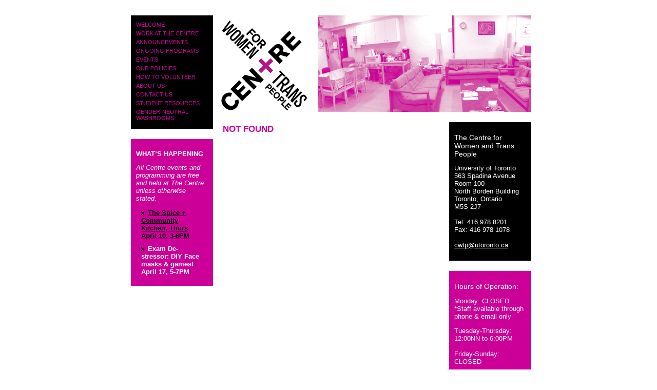

--- FILE ---
content_type: text/html; charset=UTF-8
request_url: http://womenscentre.sa.utoronto.ca/author/admin/
body_size: 5879
content:
<!DOCTYPE html PUBLIC "-//W3C//DTD XHTML 1.0 Transitional//EN" "http://www.w3.org/TR/xhtml1/DTD/xhtml1-transitional.dtd">
<html xmlns="http://www.w3.org/1999/xhtml">
<head profile="http://gmpg.org/xfn/11">

	<title>admin &laquo; The Centre for Women and Trans People @ University of Toronto</title>

	<meta http-equiv="Content-Type" content="text/html; charset=UTF-8" />	
	<link rel="stylesheet" href="http://womenscentre.sa.utoronto.ca/wp-content/themes/centre/style.css" type="text/css" media="screen" />
	<!--<link rel="stylesheet" href="http://womenscentre.sa.utoronto.ca/wp-content/themes/centre/iphone.css" type="text/css" media="only screen and (max-device-width: 480px)" />-->
	<link rel="alternate" type="application/rss+xml" title="RSS 2.0" href="http://womenscentre.sa.utoronto.ca/feed/" />
	<link rel="alternate" type="text/xml" title="RSS .92" href="http://womenscentre.sa.utoronto.ca/feed/rss/" />
	<link rel="alternate" type="application/atom+xml" title="Atom 0.3" href="http://womenscentre.sa.utoronto.ca/feed/atom/" />
	<link rel="pingback" href="http://womenscentre.sa.utoronto.ca/xmlrpc.php" />

		<link rel='archives' title='January 2019' href='http://womenscentre.sa.utoronto.ca/2019/01/' />
	<link rel='archives' title='December 2018' href='http://womenscentre.sa.utoronto.ca/2018/12/' />
	<link rel='archives' title='September 2018' href='http://womenscentre.sa.utoronto.ca/2018/09/' />
	<link rel='archives' title='October 2017' href='http://womenscentre.sa.utoronto.ca/2017/10/' />
	<link rel='archives' title='December 2016' href='http://womenscentre.sa.utoronto.ca/2016/12/' />
	<link rel='archives' title='November 2016' href='http://womenscentre.sa.utoronto.ca/2016/11/' />
	<link rel='archives' title='September 2016' href='http://womenscentre.sa.utoronto.ca/2016/09/' />
	<link rel='archives' title='November 2014' href='http://womenscentre.sa.utoronto.ca/2014/11/' />
	<link rel='archives' title='October 2014' href='http://womenscentre.sa.utoronto.ca/2014/10/' />
	<link rel='archives' title='September 2014' href='http://womenscentre.sa.utoronto.ca/2014/09/' />
	<link rel='archives' title='March 2014' href='http://womenscentre.sa.utoronto.ca/2014/03/' />
	<link rel='archives' title='January 2014' href='http://womenscentre.sa.utoronto.ca/2014/01/' />
	<link rel='archives' title='November 2013' href='http://womenscentre.sa.utoronto.ca/2013/11/' />
	<link rel='archives' title='September 2013' href='http://womenscentre.sa.utoronto.ca/2013/09/' />
	<link rel='archives' title='August 2013' href='http://womenscentre.sa.utoronto.ca/2013/08/' />
	<link rel='archives' title='June 2013' href='http://womenscentre.sa.utoronto.ca/2013/06/' />
	<link rel='archives' title='March 2013' href='http://womenscentre.sa.utoronto.ca/2013/03/' />
	<link rel='archives' title='February 2013' href='http://womenscentre.sa.utoronto.ca/2013/02/' />
	<link rel='archives' title='November 2012' href='http://womenscentre.sa.utoronto.ca/2012/11/' />
	<link rel='archives' title='October 2012' href='http://womenscentre.sa.utoronto.ca/2012/10/' />
	<link rel='archives' title='September 2012' href='http://womenscentre.sa.utoronto.ca/2012/09/' />
	<link rel='archives' title='August 2012' href='http://womenscentre.sa.utoronto.ca/2012/08/' />
	<link rel='archives' title='July 2012' href='http://womenscentre.sa.utoronto.ca/2012/07/' />
	<link rel='archives' title='May 2012' href='http://womenscentre.sa.utoronto.ca/2012/05/' />
	<link rel='archives' title='April 2012' href='http://womenscentre.sa.utoronto.ca/2012/04/' />
	<link rel='archives' title='March 2012' href='http://womenscentre.sa.utoronto.ca/2012/03/' />
	<link rel='archives' title='February 2012' href='http://womenscentre.sa.utoronto.ca/2012/02/' />
	<link rel='archives' title='January 2012' href='http://womenscentre.sa.utoronto.ca/2012/01/' />
	<link rel='archives' title='December 2011' href='http://womenscentre.sa.utoronto.ca/2011/12/' />
	<link rel='archives' title='November 2011' href='http://womenscentre.sa.utoronto.ca/2011/11/' />
	<link rel='archives' title='October 2011' href='http://womenscentre.sa.utoronto.ca/2011/10/' />
	<link rel='archives' title='September 2011' href='http://womenscentre.sa.utoronto.ca/2011/09/' />
	<link rel='archives' title='August 2011' href='http://womenscentre.sa.utoronto.ca/2011/08/' />
	<link rel='archives' title='July 2011' href='http://womenscentre.sa.utoronto.ca/2011/07/' />
	<link rel='archives' title='June 2011' href='http://womenscentre.sa.utoronto.ca/2011/06/' />
	<link rel='archives' title='May 2011' href='http://womenscentre.sa.utoronto.ca/2011/05/' />
	<link rel='archives' title='April 2011' href='http://womenscentre.sa.utoronto.ca/2011/04/' />
	<link rel='archives' title='March 2011' href='http://womenscentre.sa.utoronto.ca/2011/03/' />
	<link rel='archives' title='February 2011' href='http://womenscentre.sa.utoronto.ca/2011/02/' />
	<link rel='archives' title='December 2010' href='http://womenscentre.sa.utoronto.ca/2010/12/' />
	<link rel='archives' title='November 2010' href='http://womenscentre.sa.utoronto.ca/2010/11/' />
	<link rel='archives' title='October 2010' href='http://womenscentre.sa.utoronto.ca/2010/10/' />
	<link rel='archives' title='September 2010' href='http://womenscentre.sa.utoronto.ca/2010/09/' />
	<link rel='archives' title='August 2010' href='http://womenscentre.sa.utoronto.ca/2010/08/' />
	<link rel='archives' title='July 2010' href='http://womenscentre.sa.utoronto.ca/2010/07/' />
	<link rel='archives' title='June 2010' href='http://womenscentre.sa.utoronto.ca/2010/06/' />
	<link rel='archives' title='April 2010' href='http://womenscentre.sa.utoronto.ca/2010/04/' />
	<link rel='archives' title='September 2006' href='http://womenscentre.sa.utoronto.ca/2006/09/' />
		<meta name='robots' content='max-image-preview:large' />
	<style>img:is([sizes="auto" i], [sizes^="auto," i]) { contain-intrinsic-size: 3000px 1500px }</style>
	<link rel="alternate" type="application/rss+xml" title="The Centre for Women and Trans People @ University of Toronto &raquo; Posts by admin Feed" href="http://womenscentre.sa.utoronto.ca/author/admin/feed/" />
<script type="text/javascript">
/* <![CDATA[ */
window._wpemojiSettings = {"baseUrl":"https:\/\/s.w.org\/images\/core\/emoji\/16.0.1\/72x72\/","ext":".png","svgUrl":"https:\/\/s.w.org\/images\/core\/emoji\/16.0.1\/svg\/","svgExt":".svg","source":{"concatemoji":"http:\/\/womenscentre.sa.utoronto.ca\/wp-includes\/js\/wp-emoji-release.min.js?ver=6.8.2"}};
/*! This file is auto-generated */
!function(s,n){var o,i,e;function c(e){try{var t={supportTests:e,timestamp:(new Date).valueOf()};sessionStorage.setItem(o,JSON.stringify(t))}catch(e){}}function p(e,t,n){e.clearRect(0,0,e.canvas.width,e.canvas.height),e.fillText(t,0,0);var t=new Uint32Array(e.getImageData(0,0,e.canvas.width,e.canvas.height).data),a=(e.clearRect(0,0,e.canvas.width,e.canvas.height),e.fillText(n,0,0),new Uint32Array(e.getImageData(0,0,e.canvas.width,e.canvas.height).data));return t.every(function(e,t){return e===a[t]})}function u(e,t){e.clearRect(0,0,e.canvas.width,e.canvas.height),e.fillText(t,0,0);for(var n=e.getImageData(16,16,1,1),a=0;a<n.data.length;a++)if(0!==n.data[a])return!1;return!0}function f(e,t,n,a){switch(t){case"flag":return n(e,"\ud83c\udff3\ufe0f\u200d\u26a7\ufe0f","\ud83c\udff3\ufe0f\u200b\u26a7\ufe0f")?!1:!n(e,"\ud83c\udde8\ud83c\uddf6","\ud83c\udde8\u200b\ud83c\uddf6")&&!n(e,"\ud83c\udff4\udb40\udc67\udb40\udc62\udb40\udc65\udb40\udc6e\udb40\udc67\udb40\udc7f","\ud83c\udff4\u200b\udb40\udc67\u200b\udb40\udc62\u200b\udb40\udc65\u200b\udb40\udc6e\u200b\udb40\udc67\u200b\udb40\udc7f");case"emoji":return!a(e,"\ud83e\udedf")}return!1}function g(e,t,n,a){var r="undefined"!=typeof WorkerGlobalScope&&self instanceof WorkerGlobalScope?new OffscreenCanvas(300,150):s.createElement("canvas"),o=r.getContext("2d",{willReadFrequently:!0}),i=(o.textBaseline="top",o.font="600 32px Arial",{});return e.forEach(function(e){i[e]=t(o,e,n,a)}),i}function t(e){var t=s.createElement("script");t.src=e,t.defer=!0,s.head.appendChild(t)}"undefined"!=typeof Promise&&(o="wpEmojiSettingsSupports",i=["flag","emoji"],n.supports={everything:!0,everythingExceptFlag:!0},e=new Promise(function(e){s.addEventListener("DOMContentLoaded",e,{once:!0})}),new Promise(function(t){var n=function(){try{var e=JSON.parse(sessionStorage.getItem(o));if("object"==typeof e&&"number"==typeof e.timestamp&&(new Date).valueOf()<e.timestamp+604800&&"object"==typeof e.supportTests)return e.supportTests}catch(e){}return null}();if(!n){if("undefined"!=typeof Worker&&"undefined"!=typeof OffscreenCanvas&&"undefined"!=typeof URL&&URL.createObjectURL&&"undefined"!=typeof Blob)try{var e="postMessage("+g.toString()+"("+[JSON.stringify(i),f.toString(),p.toString(),u.toString()].join(",")+"));",a=new Blob([e],{type:"text/javascript"}),r=new Worker(URL.createObjectURL(a),{name:"wpTestEmojiSupports"});return void(r.onmessage=function(e){c(n=e.data),r.terminate(),t(n)})}catch(e){}c(n=g(i,f,p,u))}t(n)}).then(function(e){for(var t in e)n.supports[t]=e[t],n.supports.everything=n.supports.everything&&n.supports[t],"flag"!==t&&(n.supports.everythingExceptFlag=n.supports.everythingExceptFlag&&n.supports[t]);n.supports.everythingExceptFlag=n.supports.everythingExceptFlag&&!n.supports.flag,n.DOMReady=!1,n.readyCallback=function(){n.DOMReady=!0}}).then(function(){return e}).then(function(){var e;n.supports.everything||(n.readyCallback(),(e=n.source||{}).concatemoji?t(e.concatemoji):e.wpemoji&&e.twemoji&&(t(e.twemoji),t(e.wpemoji)))}))}((window,document),window._wpemojiSettings);
/* ]]> */
</script>
<style id='wp-emoji-styles-inline-css' type='text/css'>

	img.wp-smiley, img.emoji {
		display: inline !important;
		border: none !important;
		box-shadow: none !important;
		height: 1em !important;
		width: 1em !important;
		margin: 0 0.07em !important;
		vertical-align: -0.1em !important;
		background: none !important;
		padding: 0 !important;
	}
</style>
<link rel='stylesheet' id='wp-block-library-css' href='http://womenscentre.sa.utoronto.ca/wp-includes/css/dist/block-library/style.min.css?ver=6.8.2' type='text/css' media='all' />
<style id='classic-theme-styles-inline-css' type='text/css'>
/*! This file is auto-generated */
.wp-block-button__link{color:#fff;background-color:#32373c;border-radius:9999px;box-shadow:none;text-decoration:none;padding:calc(.667em + 2px) calc(1.333em + 2px);font-size:1.125em}.wp-block-file__button{background:#32373c;color:#fff;text-decoration:none}
</style>
<style id='global-styles-inline-css' type='text/css'>
:root{--wp--preset--aspect-ratio--square: 1;--wp--preset--aspect-ratio--4-3: 4/3;--wp--preset--aspect-ratio--3-4: 3/4;--wp--preset--aspect-ratio--3-2: 3/2;--wp--preset--aspect-ratio--2-3: 2/3;--wp--preset--aspect-ratio--16-9: 16/9;--wp--preset--aspect-ratio--9-16: 9/16;--wp--preset--color--black: #000000;--wp--preset--color--cyan-bluish-gray: #abb8c3;--wp--preset--color--white: #ffffff;--wp--preset--color--pale-pink: #f78da7;--wp--preset--color--vivid-red: #cf2e2e;--wp--preset--color--luminous-vivid-orange: #ff6900;--wp--preset--color--luminous-vivid-amber: #fcb900;--wp--preset--color--light-green-cyan: #7bdcb5;--wp--preset--color--vivid-green-cyan: #00d084;--wp--preset--color--pale-cyan-blue: #8ed1fc;--wp--preset--color--vivid-cyan-blue: #0693e3;--wp--preset--color--vivid-purple: #9b51e0;--wp--preset--gradient--vivid-cyan-blue-to-vivid-purple: linear-gradient(135deg,rgba(6,147,227,1) 0%,rgb(155,81,224) 100%);--wp--preset--gradient--light-green-cyan-to-vivid-green-cyan: linear-gradient(135deg,rgb(122,220,180) 0%,rgb(0,208,130) 100%);--wp--preset--gradient--luminous-vivid-amber-to-luminous-vivid-orange: linear-gradient(135deg,rgba(252,185,0,1) 0%,rgba(255,105,0,1) 100%);--wp--preset--gradient--luminous-vivid-orange-to-vivid-red: linear-gradient(135deg,rgba(255,105,0,1) 0%,rgb(207,46,46) 100%);--wp--preset--gradient--very-light-gray-to-cyan-bluish-gray: linear-gradient(135deg,rgb(238,238,238) 0%,rgb(169,184,195) 100%);--wp--preset--gradient--cool-to-warm-spectrum: linear-gradient(135deg,rgb(74,234,220) 0%,rgb(151,120,209) 20%,rgb(207,42,186) 40%,rgb(238,44,130) 60%,rgb(251,105,98) 80%,rgb(254,248,76) 100%);--wp--preset--gradient--blush-light-purple: linear-gradient(135deg,rgb(255,206,236) 0%,rgb(152,150,240) 100%);--wp--preset--gradient--blush-bordeaux: linear-gradient(135deg,rgb(254,205,165) 0%,rgb(254,45,45) 50%,rgb(107,0,62) 100%);--wp--preset--gradient--luminous-dusk: linear-gradient(135deg,rgb(255,203,112) 0%,rgb(199,81,192) 50%,rgb(65,88,208) 100%);--wp--preset--gradient--pale-ocean: linear-gradient(135deg,rgb(255,245,203) 0%,rgb(182,227,212) 50%,rgb(51,167,181) 100%);--wp--preset--gradient--electric-grass: linear-gradient(135deg,rgb(202,248,128) 0%,rgb(113,206,126) 100%);--wp--preset--gradient--midnight: linear-gradient(135deg,rgb(2,3,129) 0%,rgb(40,116,252) 100%);--wp--preset--font-size--small: 13px;--wp--preset--font-size--medium: 20px;--wp--preset--font-size--large: 36px;--wp--preset--font-size--x-large: 42px;--wp--preset--spacing--20: 0.44rem;--wp--preset--spacing--30: 0.67rem;--wp--preset--spacing--40: 1rem;--wp--preset--spacing--50: 1.5rem;--wp--preset--spacing--60: 2.25rem;--wp--preset--spacing--70: 3.38rem;--wp--preset--spacing--80: 5.06rem;--wp--preset--shadow--natural: 6px 6px 9px rgba(0, 0, 0, 0.2);--wp--preset--shadow--deep: 12px 12px 50px rgba(0, 0, 0, 0.4);--wp--preset--shadow--sharp: 6px 6px 0px rgba(0, 0, 0, 0.2);--wp--preset--shadow--outlined: 6px 6px 0px -3px rgba(255, 255, 255, 1), 6px 6px rgba(0, 0, 0, 1);--wp--preset--shadow--crisp: 6px 6px 0px rgba(0, 0, 0, 1);}:where(.is-layout-flex){gap: 0.5em;}:where(.is-layout-grid){gap: 0.5em;}body .is-layout-flex{display: flex;}.is-layout-flex{flex-wrap: wrap;align-items: center;}.is-layout-flex > :is(*, div){margin: 0;}body .is-layout-grid{display: grid;}.is-layout-grid > :is(*, div){margin: 0;}:where(.wp-block-columns.is-layout-flex){gap: 2em;}:where(.wp-block-columns.is-layout-grid){gap: 2em;}:where(.wp-block-post-template.is-layout-flex){gap: 1.25em;}:where(.wp-block-post-template.is-layout-grid){gap: 1.25em;}.has-black-color{color: var(--wp--preset--color--black) !important;}.has-cyan-bluish-gray-color{color: var(--wp--preset--color--cyan-bluish-gray) !important;}.has-white-color{color: var(--wp--preset--color--white) !important;}.has-pale-pink-color{color: var(--wp--preset--color--pale-pink) !important;}.has-vivid-red-color{color: var(--wp--preset--color--vivid-red) !important;}.has-luminous-vivid-orange-color{color: var(--wp--preset--color--luminous-vivid-orange) !important;}.has-luminous-vivid-amber-color{color: var(--wp--preset--color--luminous-vivid-amber) !important;}.has-light-green-cyan-color{color: var(--wp--preset--color--light-green-cyan) !important;}.has-vivid-green-cyan-color{color: var(--wp--preset--color--vivid-green-cyan) !important;}.has-pale-cyan-blue-color{color: var(--wp--preset--color--pale-cyan-blue) !important;}.has-vivid-cyan-blue-color{color: var(--wp--preset--color--vivid-cyan-blue) !important;}.has-vivid-purple-color{color: var(--wp--preset--color--vivid-purple) !important;}.has-black-background-color{background-color: var(--wp--preset--color--black) !important;}.has-cyan-bluish-gray-background-color{background-color: var(--wp--preset--color--cyan-bluish-gray) !important;}.has-white-background-color{background-color: var(--wp--preset--color--white) !important;}.has-pale-pink-background-color{background-color: var(--wp--preset--color--pale-pink) !important;}.has-vivid-red-background-color{background-color: var(--wp--preset--color--vivid-red) !important;}.has-luminous-vivid-orange-background-color{background-color: var(--wp--preset--color--luminous-vivid-orange) !important;}.has-luminous-vivid-amber-background-color{background-color: var(--wp--preset--color--luminous-vivid-amber) !important;}.has-light-green-cyan-background-color{background-color: var(--wp--preset--color--light-green-cyan) !important;}.has-vivid-green-cyan-background-color{background-color: var(--wp--preset--color--vivid-green-cyan) !important;}.has-pale-cyan-blue-background-color{background-color: var(--wp--preset--color--pale-cyan-blue) !important;}.has-vivid-cyan-blue-background-color{background-color: var(--wp--preset--color--vivid-cyan-blue) !important;}.has-vivid-purple-background-color{background-color: var(--wp--preset--color--vivid-purple) !important;}.has-black-border-color{border-color: var(--wp--preset--color--black) !important;}.has-cyan-bluish-gray-border-color{border-color: var(--wp--preset--color--cyan-bluish-gray) !important;}.has-white-border-color{border-color: var(--wp--preset--color--white) !important;}.has-pale-pink-border-color{border-color: var(--wp--preset--color--pale-pink) !important;}.has-vivid-red-border-color{border-color: var(--wp--preset--color--vivid-red) !important;}.has-luminous-vivid-orange-border-color{border-color: var(--wp--preset--color--luminous-vivid-orange) !important;}.has-luminous-vivid-amber-border-color{border-color: var(--wp--preset--color--luminous-vivid-amber) !important;}.has-light-green-cyan-border-color{border-color: var(--wp--preset--color--light-green-cyan) !important;}.has-vivid-green-cyan-border-color{border-color: var(--wp--preset--color--vivid-green-cyan) !important;}.has-pale-cyan-blue-border-color{border-color: var(--wp--preset--color--pale-cyan-blue) !important;}.has-vivid-cyan-blue-border-color{border-color: var(--wp--preset--color--vivid-cyan-blue) !important;}.has-vivid-purple-border-color{border-color: var(--wp--preset--color--vivid-purple) !important;}.has-vivid-cyan-blue-to-vivid-purple-gradient-background{background: var(--wp--preset--gradient--vivid-cyan-blue-to-vivid-purple) !important;}.has-light-green-cyan-to-vivid-green-cyan-gradient-background{background: var(--wp--preset--gradient--light-green-cyan-to-vivid-green-cyan) !important;}.has-luminous-vivid-amber-to-luminous-vivid-orange-gradient-background{background: var(--wp--preset--gradient--luminous-vivid-amber-to-luminous-vivid-orange) !important;}.has-luminous-vivid-orange-to-vivid-red-gradient-background{background: var(--wp--preset--gradient--luminous-vivid-orange-to-vivid-red) !important;}.has-very-light-gray-to-cyan-bluish-gray-gradient-background{background: var(--wp--preset--gradient--very-light-gray-to-cyan-bluish-gray) !important;}.has-cool-to-warm-spectrum-gradient-background{background: var(--wp--preset--gradient--cool-to-warm-spectrum) !important;}.has-blush-light-purple-gradient-background{background: var(--wp--preset--gradient--blush-light-purple) !important;}.has-blush-bordeaux-gradient-background{background: var(--wp--preset--gradient--blush-bordeaux) !important;}.has-luminous-dusk-gradient-background{background: var(--wp--preset--gradient--luminous-dusk) !important;}.has-pale-ocean-gradient-background{background: var(--wp--preset--gradient--pale-ocean) !important;}.has-electric-grass-gradient-background{background: var(--wp--preset--gradient--electric-grass) !important;}.has-midnight-gradient-background{background: var(--wp--preset--gradient--midnight) !important;}.has-small-font-size{font-size: var(--wp--preset--font-size--small) !important;}.has-medium-font-size{font-size: var(--wp--preset--font-size--medium) !important;}.has-large-font-size{font-size: var(--wp--preset--font-size--large) !important;}.has-x-large-font-size{font-size: var(--wp--preset--font-size--x-large) !important;}
:where(.wp-block-post-template.is-layout-flex){gap: 1.25em;}:where(.wp-block-post-template.is-layout-grid){gap: 1.25em;}
:where(.wp-block-columns.is-layout-flex){gap: 2em;}:where(.wp-block-columns.is-layout-grid){gap: 2em;}
:root :where(.wp-block-pullquote){font-size: 1.5em;line-height: 1.6;}
</style>
<script type="text/javascript" src="http://womenscentre.sa.utoronto.ca/wp-includes/js/jquery/jquery.min.js?ver=3.7.1" id="jquery-core-js"></script>
<script type="text/javascript" src="http://womenscentre.sa.utoronto.ca/wp-includes/js/jquery/jquery-migrate.min.js?ver=3.4.1" id="jquery-migrate-js"></script>
<link rel="https://api.w.org/" href="http://womenscentre.sa.utoronto.ca/wp-json/" /><link rel="alternate" title="JSON" type="application/json" href="http://womenscentre.sa.utoronto.ca/wp-json/wp/v2/users/1" /><link rel="EditURI" type="application/rsd+xml" title="RSD" href="http://womenscentre.sa.utoronto.ca/xmlrpc.php?rsd" />
<meta name="generator" content="WordPress 6.8.2" />
<link rel="stylesheet" href="http://womenscentre.sa.utoronto.ca/files/themes/centre_style.css" type="text/css" media="screen" />
<!-- Start Of Script Generated By cforms v12.2 [Oliver Seidel | www.deliciousdays.com] -->
<link rel="stylesheet" type="text/css" href="http://womenscentre.sa.utoronto.ca/wp-content/plugins/cforms/styling/cforms.css" />
<script type="text/javascript" src="http://womenscentre.sa.utoronto.ca/wp-content/plugins/cforms/js/cforms.js"></script>
<!-- End Of Script Generated By cforms -->

<link rel="shortcut icon" href="http://womenscentre.sa.utoronto.ca/wp-content/themes/centre/centre.ico" /> 
<script type="text/javascript" src="http://womenscentre.sa.utoronto.ca/wp-content/themes/centre/centre.js">
</script>
<!--[if IE]>
	<link rel="stylesheet" type="text/css" href="http://womenscentre.sa.utoronto.ca/wp-content/themes/centre/ie.css" />
<![endif]-->
</head>
<body onload="MagicEmailAddresses()">
<div id="wrapper">
	<div id="container">
		<div id="imgheader">
			<a href="http://womenscentre.sa.utoronto.ca"><img id="logo" src="http://womenscentre.sa.utoronto.ca/wp-content/themes/centre/images/logo.gif" alt="The Centre for Women and Trans People @ University of Toronto" title="The Centre for Women and Trans People @ University of Toronto" /></a><img id="headerphoto" src="http://womenscentre.sa.utoronto.ca/wp-content/themes/centre/images/photo.gif" alt="" />
		</div>
		<div id="subcontainer">
			<div id="center">
									<div class="post" id="post-">
						<h2>Not Found</h2>
					</div>
							</div>
			<div id="right" class="sidebar">
				<ul>
					<div id="sidebar2" class="whitetext">
						<li id="text-719699643" class="widget widget_text"><h2 class="widgettitle">The Centre for Women and Trans People</h2>
			<div class="textwidget"><p>University of Toronto
563 Spadina Avenue<br />
Room 100<br />
North Borden Building<br />
Toronto, Ontario<br />
M5S 2J7<br /><br />
Tel: 416 978 8201<br />
Fax: 416 978 1078<br /><br />

cwtp AT utoronto DOT ca</p></div>
		</li>
					</div>
					<div id="sidebar3" class="whitetext">
						<li id="text-486323181" class="widget widget_text"><h2 class="widgettitle">Hours of Operation:</h2>
			<div class="textwidget"><p>Monday: CLOSED *Staff available through phone &amp; email only<br />
<p>Tuesday-Thursday: 12:00NN to 6:00PM<br />
<br />
Friday-Sunday: CLOSED</p>
</div>
		</li>
					</div>
				</ul>
			</div>
		</div>
	</div>
	<div id="left" class="sidebar">
		<ul>
			<div id="navlinks">
				<li class="pagenav">Pages<ul><li class="page_item page-item-35"><a href="http://womenscentre.sa.utoronto.ca/">Welcome</a></li>
<li class="page_item page-item-1880"><a href="http://womenscentre.sa.utoronto.ca/new-work-at-the-centre/">Work at The Centre</a></li>
<li class="page_item page-item-423 current_page_parent"><a href="http://womenscentre.sa.utoronto.ca/announcements/">Announcements</a></li>
<li class="page_item page-item-38 page_item_has_children"><a href="http://womenscentre.sa.utoronto.ca/programming/">Ongoing Programs</a></li>
<li class="page_item page-item-24 page_item_has_children"><a href="http://womenscentre.sa.utoronto.ca/events/">Events</a></li>
<li class="page_item page-item-189 page_item_has_children"><a href="http://womenscentre.sa.utoronto.ca/centre-policies/">Our Policies</a></li>
<li class="page_item page-item-40"><a href="http://womenscentre.sa.utoronto.ca/volunteer/">How to Volunteer</a></li>
<li class="page_item page-item-2"><a href="http://womenscentre.sa.utoronto.ca/about/">About Us</a></li>
<li class="page_item page-item-30 page_item_has_children"><a href="http://womenscentre.sa.utoronto.ca/contact/">Contact Us</a></li>
<li class="page_item page-item-208"><a href="http://womenscentre.sa.utoronto.ca/student-resources/">Student Resources</a></li>
<li class="page_item page-item-550"><a href="http://womenscentre.sa.utoronto.ca/gender-neutral-washrooms/">Gender-Neutral Washrooms</a></li>
</ul></li>			</div>
			<div id="whatshappening" class="whitetext">
				<li id="text-719699641" class="widget widget_text"><h2 class="widgettitle">What&#8217;s Happening</h2>
			<div class="textwidget"><p><em>All Centre events and programming are free and held at The Centre unless otherwise stated.</em>
<ul>

<ul>

<li><b><a href="https://www.facebook.com/events/2248958262046056/">The Spice + Community Kitchen, Thurs April 10, 3-6PM</a></b>

<li><b>Exam De-stressor: DIY Face masks &amp; games! April 17, 5-7PM</b></li></div>
		</li>
			</div>
		</ul>
	</div>
</div>
<div id="footer">
	<div id="disclaimer">
	<? include_once('/var/www/student/common/html/footer.php') ?>
	</div>
	<div id="byline">
		Centre 1.2 Theme by 
			<script type="text/javascript">
			<!-- 
				unobfuscate('Una Lee', 'una', 'thepublicstudio.ca', 'Email Una'); 
			//-->
			</script>
			<noscript>
                                    Una Lee (una AT thepublicstudio DOT ca)
			</noscript>
			(design) + 
			<script type="text/javascript">
			<!-- 
				unobfuscate('Zing-Ming Ho', 'zingming.ho', 'utoronto.ca', 'Email Zing-Ming'); 
			//-->
			</script>
			<noscript>
                                    Zing-Ming (zingming.ho AT utoronto DOT ca)
			</noscript>
			(development) <br/>for <a href="http://womenscentre.sa.utoronto.ca/" title="The Centre for Women and Trans People @ U of T">The Centre for Women and Trans People at the University of Toronto</a>		
	</div>
</div>
</body>
</html>


--- FILE ---
content_type: text/css
request_url: http://womenscentre.sa.utoronto.ca/wp-content/themes/centre/style.css
body_size: 1831
content:
/*  
Theme Name: Centre
Theme URI: http://womenscentre.sa.utoronto.ca/
Description: Originally designed for the Centre for Women and Trans People at the University of Toronto. Design by Una Lee. Development by Zing-Ming Ho.
Version: 1.2
Author: Una Lee and Zing-Ming Ho
Author URI: http://womenscentre.sa.utoronto.ca/

*/

body {
 	background-color: #FFF;
	padding: 0px;
	margin: 30px 0px;
	font-family: Arial, Verdana, Helvetica, sans-serif;
	font-size: 0.8em;
	color: #000;
	text-align: center;
}

img {
	border: 0; 
}

a {
	color: #0000FF;
}


h2 {
	color: #CC0099;
        font-size: 1.3em;
        text-transform: uppercase;
}


h1 a:link, h1 a:visited{
	color: #CC0099;	
}
h1 a:hover, h1 a:active{
	color: #000;	
}

.entry a:link, .entry a:visited, .comments-template a:link, .comments-template a:visited, .navigation a:link, .navigation a:visited{
	color: #CC0099;
	text-decoration: underline;
}

.entry a:hover, .entry a:active, .comments-template a:hover, .comments-template a:active, .navigation a:hover, .navigation a:active{
	color: #fff;
	background: #CC0099;
	text-decoration: none;
}

.post {
	padding: 10px 10px 10px 7px;
	margin: 0px;
	font-weight: normal;
	line-height: 1.6em;
}

.post-title a:link, .post-title a:visited {
	color: #CC0099;
	text-decoration: none;
}

.post-title a:hover, .post-title a:active {
	color: #CC0099;
	text-decoration: underline;
}

.whitetext {
	color: #fff;
	padding: 10px;
}

.whitetext a:link, .whitetext a:visited{
	color: #000;
	text-decoration: underline;
	font-weight: bold;
}

.whitetext a:active, .whitetext a:hover {
	color: #fff;
	text-decoration: none;
	background: #000;
	font-weight: bold;	
}


.whitetext ul {
    padding-left: 0;
    margin-left: 0;
}

.whitetext li {
  margin-bottom: 10px;
  margin-left: 0;
  padding-left: 0;
  list-style-position: inside;
}

.whitetext ul>li {  
    list-style-image: url('images/x-bullet.gif');  
}

.whitetext h2 {
	color: #fff;
	font-family: Arial, Verdana, Helvetica, sans-serif;
	font-size: 1.1em;
	padding: 0 10px 0 10px;
}

#wrapper {
	width: /*780*/790px;
	margin: 0px auto;
	text-align: left;
}

#left {
	width: /*150*/160px;          
	float: left;
	margin: 0;
	padding: 0;
}

#container {
	width: 608px;
	margin: 0;
	padding: 0;	
	float:right;
}

#imgheader {
	margin: 0;
	padding: 0;	
	float:right;
}

#imgheader img{
	margin: 0;
	padding: 0;
}

img#logo{
	margin-left: -23px;	
}

img#headerphoto{
}

#subcontainer {
  	margin: 0;
	padding: 0;
}

#center {
	width:421px;
	margin: 0;
	padding: 0;
	float: left;	
}

#right {
	width: 170px;          /* if this is 160px, for some reason div moves to right in FF */
  	margin: 20px 0;
	padding: 0;
	float: right;
}

/* IE 6 hack */
* html #right {
	margin-right: -10px;
}

#footer {
  clear: both;
}

#navlinks {
	position:relative;
	width: /*130*/140px;
	float: left;
	margin-left: 0px;
	background: #000;
	padding: 0px 10px 10px 10px;
	font-size: 0.89em;
	text-transform: uppercase;	
	margin-bottom: 20px;
}

#navlinks ul {
	margin: 0;
	padding: 0;
  	list-style: none;
}

#navlinks li {
	list-style:none;
	margin:0;
	padding:0;
}

#navlinks ul li {
    padding-bottom:5px; /* tweak this depending on main menu items */
}

#navlinks a:link, #navlinks a:visited {
    display: block;
    width: /*120*/130px;
    padding: 0;
    margin: 0;
    background: no-repeat 0 0;
	text-decoration: none;
	color: #CC0099;
}

#navlinks a:hover, #navlinks a:active {
    display: block;
    width: /*120*/130px;
    padding: 0;
    margin: 0;
    background: no-repeat 0 0;
	text-decoration: none;
	color: #fff;
}

.sidebar p {
	padding: 0 10px 0 10px;
}

.sidebar ul{
	list-style-type: none;
	margin: 0;
	padding: 0px 10px 0 10px;
}
.sidebar ul li{
	margin-left: 0;
} 

#whatshappening {
	clear:both;
	background: #CC0099;
	width: /*150*/160px;
	padding: 10px 0 10px 0;
}

#whatshappening h2 {
	font-size: 1em;
}

#sidebar2 {
	background: #000000;
	width: 160px;
	padding: 10px 0 10px 0;
}

#sidebar2 ul li ul li{  
    list-style-image: url('images/x-bulletw.gif'); 
}

#sidebar2 a:link, #sidebar2 a:visited {
	color: #fff;
	text-decoration: underline;
	font-weight: normal;
}

#sidebar2 a:hover, #sidebar2 a:active {
	color: #fff;
	text-decoration: none;
	background: #CC0099;
	font-weight: normal;	
}

#sidebar3 {
	background: #CC0099;
	width: 160px;
	padding: 10px 0 10px 0;
	margin-top: 20px;
}

#sidebar2 h2, #sidebar3 h2{
	font-weight: normal;
	text-transform: none;
}

#byline {
	color: #787878;
	font-size: 0.9em;
	padding: 10px 0;
	text-align: right;
}

#byline li {
	list-style-type: none;
	margin:0;
	padding:0;
}	

#byline a:link, #byline a:visited {
	color: #787878;
	text-decoration: none;
}
#byline a:hover, #byline a:active {
	color: #000000;
	text-decoration: underline;
}

#byline:hover {
	color: black;
	cursor: default;
}
#byline:hover a:link, #byline:hover a:visited {
	color: #CC0099;
	text-decoration: underline;
}
#byline:hover a:hover, #byline:hover a:active {
	color: #fff;
	text-decoration: none;
	background: #CC0099;
}

#footer {
	padding: 20px 10px 0 10px;
	margin-bottom: -30px;
}


#disclaimer {
	color: #787878;
	font-size: 0.9em;
	text-align: left;
	float: left;
	width: 60%;
}

#disclaimer:hover {
	color: black;
	cursor: default;
}

#disclaimer a:link, #disclaimer a:visited {
	color: #787878;
	text-decoration: none;
}
#disclaimer a:hover, #disclaimer a:active {
	color: #000000;
	text-decoration: underline;
}

#disclaimer:hover a:link, #disclaimer:hover a:visited {
	color: #CC0099;
	text-decoration: underline;
}
#disclaimer:hover a:hover, #disclaimer:hover a:active {
	color: #fff;
	text-decoration: none;
	background: #CC0099;
}

.comments-template{
	margin: 10px 0 0;
	border-top: 1px solid #ccc;
	padding: 10px 0 0;
}

.comments-template ol{
	margin: 0;
	padding: 0 0 15px;
	list-style: none;
}

.comments-template ol li{
	margin: 10px 0 0;
	line-height: 18px;
	padding: 0 0 10px;
	border-bottom: 1px solid #ccc;
}

.comments-template h2, .comments-template h3{
	font-family: Georgia, Sans-serif;
	font-size: 16px;
}

.commentmetadata{
	font-size: 12px;
}

.comments-template p.nocomments{
	padding: 0;
}

.comments-template textarea{
	font-family: Arial, Helvetica, Georgia, Sans-serif;
	font-size: 12px;
}

/** Style Events Calendar list **/

#events-calendar-list li {
	font-family: Arial, Tahoma, Script;
	font-size: small;
	font-stretch: condensed;
	list-style-image: url(../../../themes/centre/images/x-bullet.gif);
	line-height: normal;
	text-align: left;
}
#events-calendar-list li a:link, #events-calendar-list li a:visited, #events-calendar-list li a:hover, #events-calendar-list li a:active {
	background: none;
	text-decoration: none;
	border: none;
	color: white;
}
#events-calendar-list li:hover {
	background-color: #CC0099;
	padding: 0;
	border-style: solid;
	border-width: 1px;
}

--- FILE ---
content_type: text/css;charset=UTF-8
request_url: http://womenscentre.sa.utoronto.ca/files/themes/centre_style.css
body_size: 143
content:
/* Custom CSS - write your own CSS values to overwrite the ones from Centre */

.bgblack {
background:#000000;
}


--- FILE ---
content_type: text/javascript
request_url: http://womenscentre.sa.utoronto.ca/wp-content/themes/centre/centre.js
body_size: 681
content:
var name = "womens.centre";
var domain = "utoronto.ca";

function unobfuscate(text, user, dom, titletext) {	
    if (text === undefined)
        text = 'e-mail';	
    if (user === undefined)
        user = name;
    if (dom === undefined)
        dom = domain;	
    if (titletext === undefined)
        titletext = '';		
    document.write('<a href="mailto:' + user + '@' + dom + '" title="' + titletext + '">' + text + '</a>');
}

function MagicEmailAddresses()
{
	var obj = document.getElementById('subcontainer');
	var fail = obj.innerHTML.match(/[a-zA-Z0-9._%+-]+@[a-zA-Z0-9.-]+\.[a-zA-Z]{2,4}/);
	var str = '';

	if (fail)
	{
		var addr = fail[0];
		var win =  addr.replace(/([a-zA-Z0-9._%+-]+)@([a-zA-Z0-9.-]+)\.([a-zA-Z]{2,4})/, '$1 AT $2 DOT $3');
		str = '<div style="color:red;padding:10px;">&nbsp;<h2>Error: Feeding spambots</h2><p>The e-mail address <strong>' + addr + '</strong> is visible to e-mail harvesters. This is bad.</p><p>To fix the error, please edit the post (or page). Remove the hyperlink (if it exists) and change the e-mail address to the form: <strong>' + win + '</strong></p><p></p></div>';
	}
	else
	{
		var rep = '<a href="mailto:$1@$2.$3">$1@$2.$3</a>';
		str = obj.innerHTML.replace(/([a-zA-Z0-9._%+-]+)\sAT\s([a-zA-Z0-9.-]+)\sDOT\s([a-zA-Z]{2,4})/g, rep);
	}

	obj.innerHTML = str;
}